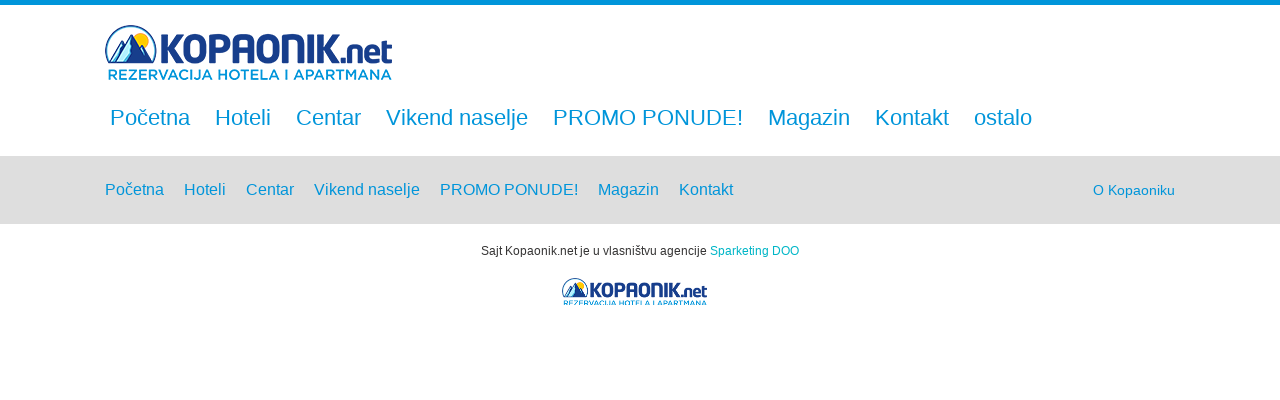

--- FILE ---
content_type: text/html; charset=UTF-8
request_url: https://kopaonik.net/005/
body_size: 11357
content:


<!DOCTYPE html PUBLIC "-//W3C//DTD XHTML 1.0 Transitional//EN" "https://www.w3.org/TR/xhtml1/DTD/xhtml1-transitional.dtd">
<html xmlns="https://www.w3.org/1999/xhtml">
<head>
<meta http-equiv="Content-Type" content="text/html; charset=UTF-8" />
<meta name="viewport" content="width=device-width, initial-scale=1.0">
<meta name="google-site-verification" content="Dd2app4FUiEfbmXq-AWa1ceaZgq7IEicIoTqcYGcgbQ" />
<meta property="fb:admins" content="612138878" />


<title>Kopaonik.net &#8211; smeštaj na Kopaoniku &#8211; hoteli i apartmani</title>

<link rel="stylesheet" href="https://kopaonik.net/wp-content/themes/wellness-spa-3-0/style.css" type="text/css" media="screen" />
<link rel="shortcut icon" href="https://kopaonik.net/wp-content/themes/wellness-spa-3-0/images/favicon.ico" />

<link rel="stylesheet" href="https://kopaonik.net/wp-content/themes/wellness-spa-3-0/font-awesome-4.0.3/css/font-awesome.min.css">

<script src="https://code.jquery.com/jquery-1.10.2.js"></script>
<script src="https://code.jquery.com/ui/1.11.2/jquery-ui.js"></script>

<!-- Meta Pixel Code -->
<script>
!function(f,b,e,v,n,t,s)
{if(f.fbq)return;n=f.fbq=function(){n.callMethod?
n.callMethod.apply(n,arguments):n.queue.push(arguments)};
if(!f._fbq)f._fbq=n;n.push=n;n.loaded=!0;n.version='2.0';
n.queue=[];t=b.createElement(e);t.async=!0;
t.src=v;s=b.getElementsByTagName(e)[0];
s.parentNode.insertBefore(t,s)}(window, document,'script',
'https://connect.facebook.net/en_US/fbevents.js');
fbq('init', '1291041225357257');
fbq('track', 'PageView');
</script>
<noscript><img height="1" width="1" style="display:none"
src="https://www.facebook.com/tr?id=1291041225357257&ev=PageView&noscript=1"
/></noscript>
<!-- End Meta Pixel Code -->
<noscript><img height="1" width="1" border="0" alt="" style="display:none" src="https://www.facebook.com/tr?id=254105431447371&amp;ev=NoScript" /></noscript>




<script>
$(document).ready(function(){   
    $('.velikinatpis').fadeIn(2000);
});
</script>



		<!-- All in One SEO 4.9.1.1 - aioseo.com -->
	<meta name="robots" content="max-image-preview:large" />
	<meta name="author" content="Boris Firicki"/>
	<link rel="canonical" href="https://kopaonik.net/005/" />
	<meta name="generator" content="All in One SEO (AIOSEO) 4.9.1.1" />
		<meta property="og:locale" content="en_US" />
		<meta property="og:site_name" content="Kopaonik.net - smeštaj na Kopaoniku - hoteli i apartmani | Smeštaj na Kopaoniku" />
		<meta property="og:type" content="article" />
		<meta property="og:title" content="005 | Kopaonik.net - smeštaj na Kopaoniku - hoteli i apartmani" />
		<meta property="og:url" content="https://kopaonik.net/005/" />
		<meta property="article:published_time" content="2015-12-18T13:24:41+00:00" />
		<meta property="article:modified_time" content="2015-12-18T13:24:41+00:00" />
		<meta name="twitter:card" content="summary" />
		<meta name="twitter:title" content="005 | Kopaonik.net - smeštaj na Kopaoniku - hoteli i apartmani" />
		<script type="application/ld+json" class="aioseo-schema">
			{"@context":"https:\/\/schema.org","@graph":[{"@type":"BreadcrumbList","@id":"https:\/\/kopaonik.net\/005\/#breadcrumblist","itemListElement":[{"@type":"ListItem","@id":"https:\/\/kopaonik.net#listItem","position":1,"name":"Home","item":"https:\/\/kopaonik.net","nextItem":{"@type":"ListItem","@id":"https:\/\/kopaonik.net\/005\/#listItem","name":"005"}},{"@type":"ListItem","@id":"https:\/\/kopaonik.net\/005\/#listItem","position":2,"name":"005","previousItem":{"@type":"ListItem","@id":"https:\/\/kopaonik.net#listItem","name":"Home"}}]},{"@type":"ItemPage","@id":"https:\/\/kopaonik.net\/005\/#itempage","url":"https:\/\/kopaonik.net\/005\/","name":"005 | Kopaonik.net - sme\u0161taj na Kopaoniku - hoteli i apartmani","inLanguage":"en-US","isPartOf":{"@id":"https:\/\/kopaonik.net\/#website"},"breadcrumb":{"@id":"https:\/\/kopaonik.net\/005\/#breadcrumblist"},"author":{"@id":"https:\/\/kopaonik.net\/author\/boris\/#author"},"creator":{"@id":"https:\/\/kopaonik.net\/author\/boris\/#author"},"datePublished":"2015-12-18T15:24:41+01:00","dateModified":"2015-12-18T15:24:41+01:00"},{"@type":"Organization","@id":"https:\/\/kopaonik.net\/#organization","name":"Kopaonik.net - sme\u0161taj na Kopaoniku - hoteli i apartmani","description":"Sme\u0161taj na Kopaoniku","url":"https:\/\/kopaonik.net\/"},{"@type":"Person","@id":"https:\/\/kopaonik.net\/author\/boris\/#author","url":"https:\/\/kopaonik.net\/author\/boris\/","name":"Boris Firicki","image":{"@type":"ImageObject","@id":"https:\/\/kopaonik.net\/005\/#authorImage","url":"https:\/\/secure.gravatar.com\/avatar\/318623b571b6b0dd7757c1622f1ea3fb25d5381e6f4864fddaf59d8d1e1191b6?s=96&d=mm&r=r","width":96,"height":96,"caption":"Boris Firicki"}},{"@type":"WebSite","@id":"https:\/\/kopaonik.net\/#website","url":"https:\/\/kopaonik.net\/","name":"Kopaonik.net - sme\u0161taj na Kopaoniku - hoteli i apartmani","description":"Sme\u0161taj na Kopaoniku","inLanguage":"en-US","publisher":{"@id":"https:\/\/kopaonik.net\/#organization"}}]}
		</script>
		<!-- All in One SEO -->

<link rel='dns-prefetch' href='//ajax.googleapis.com' />
<link rel="alternate" type="application/rss+xml" title="Kopaonik.net - smeštaj na Kopaoniku - hoteli i apartmani &raquo; 005 Comments Feed" href="https://kopaonik.net/feed/?attachment_id=4910" />
<link rel="alternate" title="oEmbed (JSON)" type="application/json+oembed" href="https://kopaonik.net/wp-json/oembed/1.0/embed?url=https%3A%2F%2Fkopaonik.net%2F005%2F" />
<link rel="alternate" title="oEmbed (XML)" type="text/xml+oembed" href="https://kopaonik.net/wp-json/oembed/1.0/embed?url=https%3A%2F%2Fkopaonik.net%2F005%2F&#038;format=xml" />
<style id='wp-img-auto-sizes-contain-inline-css' type='text/css'>
img:is([sizes=auto i],[sizes^="auto," i]){contain-intrinsic-size:3000px 1500px}
/*# sourceURL=wp-img-auto-sizes-contain-inline-css */
</style>
<style id='wp-emoji-styles-inline-css' type='text/css'>

	img.wp-smiley, img.emoji {
		display: inline !important;
		border: none !important;
		box-shadow: none !important;
		height: 1em !important;
		width: 1em !important;
		margin: 0 0.07em !important;
		vertical-align: -0.1em !important;
		background: none !important;
		padding: 0 !important;
	}
/*# sourceURL=wp-emoji-styles-inline-css */
</style>
<style id='wp-block-library-inline-css' type='text/css'>
:root{--wp-block-synced-color:#7a00df;--wp-block-synced-color--rgb:122,0,223;--wp-bound-block-color:var(--wp-block-synced-color);--wp-editor-canvas-background:#ddd;--wp-admin-theme-color:#007cba;--wp-admin-theme-color--rgb:0,124,186;--wp-admin-theme-color-darker-10:#006ba1;--wp-admin-theme-color-darker-10--rgb:0,107,160.5;--wp-admin-theme-color-darker-20:#005a87;--wp-admin-theme-color-darker-20--rgb:0,90,135;--wp-admin-border-width-focus:2px}@media (min-resolution:192dpi){:root{--wp-admin-border-width-focus:1.5px}}.wp-element-button{cursor:pointer}:root .has-very-light-gray-background-color{background-color:#eee}:root .has-very-dark-gray-background-color{background-color:#313131}:root .has-very-light-gray-color{color:#eee}:root .has-very-dark-gray-color{color:#313131}:root .has-vivid-green-cyan-to-vivid-cyan-blue-gradient-background{background:linear-gradient(135deg,#00d084,#0693e3)}:root .has-purple-crush-gradient-background{background:linear-gradient(135deg,#34e2e4,#4721fb 50%,#ab1dfe)}:root .has-hazy-dawn-gradient-background{background:linear-gradient(135deg,#faaca8,#dad0ec)}:root .has-subdued-olive-gradient-background{background:linear-gradient(135deg,#fafae1,#67a671)}:root .has-atomic-cream-gradient-background{background:linear-gradient(135deg,#fdd79a,#004a59)}:root .has-nightshade-gradient-background{background:linear-gradient(135deg,#330968,#31cdcf)}:root .has-midnight-gradient-background{background:linear-gradient(135deg,#020381,#2874fc)}:root{--wp--preset--font-size--normal:16px;--wp--preset--font-size--huge:42px}.has-regular-font-size{font-size:1em}.has-larger-font-size{font-size:2.625em}.has-normal-font-size{font-size:var(--wp--preset--font-size--normal)}.has-huge-font-size{font-size:var(--wp--preset--font-size--huge)}.has-text-align-center{text-align:center}.has-text-align-left{text-align:left}.has-text-align-right{text-align:right}.has-fit-text{white-space:nowrap!important}#end-resizable-editor-section{display:none}.aligncenter{clear:both}.items-justified-left{justify-content:flex-start}.items-justified-center{justify-content:center}.items-justified-right{justify-content:flex-end}.items-justified-space-between{justify-content:space-between}.screen-reader-text{border:0;clip-path:inset(50%);height:1px;margin:-1px;overflow:hidden;padding:0;position:absolute;width:1px;word-wrap:normal!important}.screen-reader-text:focus{background-color:#ddd;clip-path:none;color:#444;display:block;font-size:1em;height:auto;left:5px;line-height:normal;padding:15px 23px 14px;text-decoration:none;top:5px;width:auto;z-index:100000}html :where(.has-border-color){border-style:solid}html :where([style*=border-top-color]){border-top-style:solid}html :where([style*=border-right-color]){border-right-style:solid}html :where([style*=border-bottom-color]){border-bottom-style:solid}html :where([style*=border-left-color]){border-left-style:solid}html :where([style*=border-width]){border-style:solid}html :where([style*=border-top-width]){border-top-style:solid}html :where([style*=border-right-width]){border-right-style:solid}html :where([style*=border-bottom-width]){border-bottom-style:solid}html :where([style*=border-left-width]){border-left-style:solid}html :where(img[class*=wp-image-]){height:auto;max-width:100%}:where(figure){margin:0 0 1em}html :where(.is-position-sticky){--wp-admin--admin-bar--position-offset:var(--wp-admin--admin-bar--height,0px)}@media screen and (max-width:600px){html :where(.is-position-sticky){--wp-admin--admin-bar--position-offset:0px}}

/*# sourceURL=wp-block-library-inline-css */
</style><style id='global-styles-inline-css' type='text/css'>
:root{--wp--preset--aspect-ratio--square: 1;--wp--preset--aspect-ratio--4-3: 4/3;--wp--preset--aspect-ratio--3-4: 3/4;--wp--preset--aspect-ratio--3-2: 3/2;--wp--preset--aspect-ratio--2-3: 2/3;--wp--preset--aspect-ratio--16-9: 16/9;--wp--preset--aspect-ratio--9-16: 9/16;--wp--preset--color--black: #000000;--wp--preset--color--cyan-bluish-gray: #abb8c3;--wp--preset--color--white: #ffffff;--wp--preset--color--pale-pink: #f78da7;--wp--preset--color--vivid-red: #cf2e2e;--wp--preset--color--luminous-vivid-orange: #ff6900;--wp--preset--color--luminous-vivid-amber: #fcb900;--wp--preset--color--light-green-cyan: #7bdcb5;--wp--preset--color--vivid-green-cyan: #00d084;--wp--preset--color--pale-cyan-blue: #8ed1fc;--wp--preset--color--vivid-cyan-blue: #0693e3;--wp--preset--color--vivid-purple: #9b51e0;--wp--preset--gradient--vivid-cyan-blue-to-vivid-purple: linear-gradient(135deg,rgb(6,147,227) 0%,rgb(155,81,224) 100%);--wp--preset--gradient--light-green-cyan-to-vivid-green-cyan: linear-gradient(135deg,rgb(122,220,180) 0%,rgb(0,208,130) 100%);--wp--preset--gradient--luminous-vivid-amber-to-luminous-vivid-orange: linear-gradient(135deg,rgb(252,185,0) 0%,rgb(255,105,0) 100%);--wp--preset--gradient--luminous-vivid-orange-to-vivid-red: linear-gradient(135deg,rgb(255,105,0) 0%,rgb(207,46,46) 100%);--wp--preset--gradient--very-light-gray-to-cyan-bluish-gray: linear-gradient(135deg,rgb(238,238,238) 0%,rgb(169,184,195) 100%);--wp--preset--gradient--cool-to-warm-spectrum: linear-gradient(135deg,rgb(74,234,220) 0%,rgb(151,120,209) 20%,rgb(207,42,186) 40%,rgb(238,44,130) 60%,rgb(251,105,98) 80%,rgb(254,248,76) 100%);--wp--preset--gradient--blush-light-purple: linear-gradient(135deg,rgb(255,206,236) 0%,rgb(152,150,240) 100%);--wp--preset--gradient--blush-bordeaux: linear-gradient(135deg,rgb(254,205,165) 0%,rgb(254,45,45) 50%,rgb(107,0,62) 100%);--wp--preset--gradient--luminous-dusk: linear-gradient(135deg,rgb(255,203,112) 0%,rgb(199,81,192) 50%,rgb(65,88,208) 100%);--wp--preset--gradient--pale-ocean: linear-gradient(135deg,rgb(255,245,203) 0%,rgb(182,227,212) 50%,rgb(51,167,181) 100%);--wp--preset--gradient--electric-grass: linear-gradient(135deg,rgb(202,248,128) 0%,rgb(113,206,126) 100%);--wp--preset--gradient--midnight: linear-gradient(135deg,rgb(2,3,129) 0%,rgb(40,116,252) 100%);--wp--preset--font-size--small: 13px;--wp--preset--font-size--medium: 20px;--wp--preset--font-size--large: 36px;--wp--preset--font-size--x-large: 42px;--wp--preset--spacing--20: 0.44rem;--wp--preset--spacing--30: 0.67rem;--wp--preset--spacing--40: 1rem;--wp--preset--spacing--50: 1.5rem;--wp--preset--spacing--60: 2.25rem;--wp--preset--spacing--70: 3.38rem;--wp--preset--spacing--80: 5.06rem;--wp--preset--shadow--natural: 6px 6px 9px rgba(0, 0, 0, 0.2);--wp--preset--shadow--deep: 12px 12px 50px rgba(0, 0, 0, 0.4);--wp--preset--shadow--sharp: 6px 6px 0px rgba(0, 0, 0, 0.2);--wp--preset--shadow--outlined: 6px 6px 0px -3px rgb(255, 255, 255), 6px 6px rgb(0, 0, 0);--wp--preset--shadow--crisp: 6px 6px 0px rgb(0, 0, 0);}:where(.is-layout-flex){gap: 0.5em;}:where(.is-layout-grid){gap: 0.5em;}body .is-layout-flex{display: flex;}.is-layout-flex{flex-wrap: wrap;align-items: center;}.is-layout-flex > :is(*, div){margin: 0;}body .is-layout-grid{display: grid;}.is-layout-grid > :is(*, div){margin: 0;}:where(.wp-block-columns.is-layout-flex){gap: 2em;}:where(.wp-block-columns.is-layout-grid){gap: 2em;}:where(.wp-block-post-template.is-layout-flex){gap: 1.25em;}:where(.wp-block-post-template.is-layout-grid){gap: 1.25em;}.has-black-color{color: var(--wp--preset--color--black) !important;}.has-cyan-bluish-gray-color{color: var(--wp--preset--color--cyan-bluish-gray) !important;}.has-white-color{color: var(--wp--preset--color--white) !important;}.has-pale-pink-color{color: var(--wp--preset--color--pale-pink) !important;}.has-vivid-red-color{color: var(--wp--preset--color--vivid-red) !important;}.has-luminous-vivid-orange-color{color: var(--wp--preset--color--luminous-vivid-orange) !important;}.has-luminous-vivid-amber-color{color: var(--wp--preset--color--luminous-vivid-amber) !important;}.has-light-green-cyan-color{color: var(--wp--preset--color--light-green-cyan) !important;}.has-vivid-green-cyan-color{color: var(--wp--preset--color--vivid-green-cyan) !important;}.has-pale-cyan-blue-color{color: var(--wp--preset--color--pale-cyan-blue) !important;}.has-vivid-cyan-blue-color{color: var(--wp--preset--color--vivid-cyan-blue) !important;}.has-vivid-purple-color{color: var(--wp--preset--color--vivid-purple) !important;}.has-black-background-color{background-color: var(--wp--preset--color--black) !important;}.has-cyan-bluish-gray-background-color{background-color: var(--wp--preset--color--cyan-bluish-gray) !important;}.has-white-background-color{background-color: var(--wp--preset--color--white) !important;}.has-pale-pink-background-color{background-color: var(--wp--preset--color--pale-pink) !important;}.has-vivid-red-background-color{background-color: var(--wp--preset--color--vivid-red) !important;}.has-luminous-vivid-orange-background-color{background-color: var(--wp--preset--color--luminous-vivid-orange) !important;}.has-luminous-vivid-amber-background-color{background-color: var(--wp--preset--color--luminous-vivid-amber) !important;}.has-light-green-cyan-background-color{background-color: var(--wp--preset--color--light-green-cyan) !important;}.has-vivid-green-cyan-background-color{background-color: var(--wp--preset--color--vivid-green-cyan) !important;}.has-pale-cyan-blue-background-color{background-color: var(--wp--preset--color--pale-cyan-blue) !important;}.has-vivid-cyan-blue-background-color{background-color: var(--wp--preset--color--vivid-cyan-blue) !important;}.has-vivid-purple-background-color{background-color: var(--wp--preset--color--vivid-purple) !important;}.has-black-border-color{border-color: var(--wp--preset--color--black) !important;}.has-cyan-bluish-gray-border-color{border-color: var(--wp--preset--color--cyan-bluish-gray) !important;}.has-white-border-color{border-color: var(--wp--preset--color--white) !important;}.has-pale-pink-border-color{border-color: var(--wp--preset--color--pale-pink) !important;}.has-vivid-red-border-color{border-color: var(--wp--preset--color--vivid-red) !important;}.has-luminous-vivid-orange-border-color{border-color: var(--wp--preset--color--luminous-vivid-orange) !important;}.has-luminous-vivid-amber-border-color{border-color: var(--wp--preset--color--luminous-vivid-amber) !important;}.has-light-green-cyan-border-color{border-color: var(--wp--preset--color--light-green-cyan) !important;}.has-vivid-green-cyan-border-color{border-color: var(--wp--preset--color--vivid-green-cyan) !important;}.has-pale-cyan-blue-border-color{border-color: var(--wp--preset--color--pale-cyan-blue) !important;}.has-vivid-cyan-blue-border-color{border-color: var(--wp--preset--color--vivid-cyan-blue) !important;}.has-vivid-purple-border-color{border-color: var(--wp--preset--color--vivid-purple) !important;}.has-vivid-cyan-blue-to-vivid-purple-gradient-background{background: var(--wp--preset--gradient--vivid-cyan-blue-to-vivid-purple) !important;}.has-light-green-cyan-to-vivid-green-cyan-gradient-background{background: var(--wp--preset--gradient--light-green-cyan-to-vivid-green-cyan) !important;}.has-luminous-vivid-amber-to-luminous-vivid-orange-gradient-background{background: var(--wp--preset--gradient--luminous-vivid-amber-to-luminous-vivid-orange) !important;}.has-luminous-vivid-orange-to-vivid-red-gradient-background{background: var(--wp--preset--gradient--luminous-vivid-orange-to-vivid-red) !important;}.has-very-light-gray-to-cyan-bluish-gray-gradient-background{background: var(--wp--preset--gradient--very-light-gray-to-cyan-bluish-gray) !important;}.has-cool-to-warm-spectrum-gradient-background{background: var(--wp--preset--gradient--cool-to-warm-spectrum) !important;}.has-blush-light-purple-gradient-background{background: var(--wp--preset--gradient--blush-light-purple) !important;}.has-blush-bordeaux-gradient-background{background: var(--wp--preset--gradient--blush-bordeaux) !important;}.has-luminous-dusk-gradient-background{background: var(--wp--preset--gradient--luminous-dusk) !important;}.has-pale-ocean-gradient-background{background: var(--wp--preset--gradient--pale-ocean) !important;}.has-electric-grass-gradient-background{background: var(--wp--preset--gradient--electric-grass) !important;}.has-midnight-gradient-background{background: var(--wp--preset--gradient--midnight) !important;}.has-small-font-size{font-size: var(--wp--preset--font-size--small) !important;}.has-medium-font-size{font-size: var(--wp--preset--font-size--medium) !important;}.has-large-font-size{font-size: var(--wp--preset--font-size--large) !important;}.has-x-large-font-size{font-size: var(--wp--preset--font-size--x-large) !important;}
/*# sourceURL=global-styles-inline-css */
</style>

<style id='classic-theme-styles-inline-css' type='text/css'>
/*! This file is auto-generated */
.wp-block-button__link{color:#fff;background-color:#32373c;border-radius:9999px;box-shadow:none;text-decoration:none;padding:calc(.667em + 2px) calc(1.333em + 2px);font-size:1.125em}.wp-block-file__button{background:#32373c;color:#fff;text-decoration:none}
/*# sourceURL=/wp-includes/css/classic-themes.min.css */
</style>
<link rel='stylesheet' id='contact-form-7-css' href='https://kopaonik.net/wp-content/plugins/contact-form-7/includes/css/styles.css?ver=6.1.4' type='text/css' media='all' />
<link rel='stylesheet' id='jquery-ui-theme-css' href='https://ajax.googleapis.com/ajax/libs/jqueryui/1.11.4/themes/smoothness/jquery-ui.min.css?ver=1.11.4' type='text/css' media='all' />
<link rel='stylesheet' id='jquery-ui-timepicker-css' href='https://kopaonik.net/wp-content/plugins/contact-form-7-datepicker/js/jquery-ui-timepicker/jquery-ui-timepicker-addon.min.css?ver=6.9' type='text/css' media='all' />
<link rel='stylesheet' id='wpcf7-redirect-script-frontend-css' href='https://kopaonik.net/wp-content/plugins/wpcf7-redirect/build/css/wpcf7-redirect-frontend.min.css?ver=1.1' type='text/css' media='all' />
<link rel='stylesheet' id='wp-pagenavi-css' href='https://kopaonik.net/wp-content/plugins/wp-pagenavi/pagenavi-css.css?ver=2.70' type='text/css' media='all' />
<link rel='stylesheet' id='jvcf7_client_css-css' href='https://kopaonik.net/wp-content/plugins/jquery-validation-for-contact-form-7/includes/assets/css/jvcf7_client.css?ver=5.4.2' type='text/css' media='all' />
<script type="text/javascript" src="https://kopaonik.net/wp-includes/js/jquery/jquery.min.js?ver=3.7.1" id="jquery-core-js"></script>
<script type="text/javascript" src="https://kopaonik.net/wp-includes/js/jquery/jquery-migrate.min.js?ver=3.4.1" id="jquery-migrate-js"></script>
<link rel="https://api.w.org/" href="https://kopaonik.net/wp-json/" /><link rel="alternate" title="JSON" type="application/json" href="https://kopaonik.net/wp-json/wp/v2/media/4910" /><link rel="EditURI" type="application/rsd+xml" title="RSD" href="https://kopaonik.net/xmlrpc.php?rsd" />
<link rel='shortlink' href='https://kopaonik.net/?p=4910' />
<link id='MediaRSS' rel='alternate' type='application/rss+xml' title='NextGEN Gallery RSS Feed' href='https://kopaonik.net/wp-content/plugins/nextgen-gallery/src/Legacy/xml/media-rss.php' />

<!--[if lt IE 9]>
  <script src="https://css3-mediaqueries-js.googlecode.com/svn/trunk/css3-mediaqueries.js"></script>
<![endif]-->



<!-- Hotjar Tracking Code for https://www.wellness-spa.rs/ -->
<!--
<script>
    (function(h,o,t,j,a,r){
        h.hj=h.hj||function(){(h.hj.q=h.hj.q||[]).push(arguments)};
        h._hjSettings={hjid:699901,hjsv:6};
        a=o.getElementsByTagName('head')[0];
        r=o.createElement('script');r.async=1;
        r.src=t+h._hjSettings.hjid+j+h._hjSettings.hjsv;
        a.appendChild(r);
    })(window,document,'https://static.hotjar.com/c/hotjar-','.js?sv=');
</script>
-->

<!-- Global site tag (gtag.js) - Google Analytics -->
<script async src="https://www.googletagmanager.com/gtag/js?id=UA-1015198-31"></script>
    <script>
        window.dataLayer = window.dataLayer || [];
        function gtag(){dataLayer.push(arguments);}
        gtag('js', new Date());

        gtag('config', 'UA-1015198-31');
    </script>


<!-- Global site tag (gtag.js) - Google Ads: 453760709 -->
<script async src="https://www.googletagmanager.com/gtag/js?id=AW-453760709"></script>
<script>
  window.dataLayer = window.dataLayer || [];
  function gtag(){dataLayer.push(arguments);}
  gtag('js', new Date());

  gtag('config', 'AW-453760709');
</script>


	
	<!-- Yandex.Metrika counter -->
<script type="text/javascript" >
   (function(m,e,t,r,i,k,a){m[i]=m[i]||function(){(m[i].a=m[i].a||[]).push(arguments)};
   m[i].l=1*new Date();k=e.createElement(t),a=e.getElementsByTagName(t)[0],k.async=1,k.src=r,a.parentNode.insertBefore(k,a)})
   (window, document, "script", "https://mc.yandex.ru/metrika/tag.js", "ym");

   ym(87667205, "init", {
        clickmap:true,
        trackLinks:true,
        accurateTrackBounce:true,
        webvisor:true
   });
</script>
<noscript><div><img src="https://mc.yandex.ru/watch/87667205" style="position:absolute; left:-9999px;" alt="" /></div></noscript>
<!-- /Yandex.Metrika counter -->
	

	<!-- Event snippet for Poziv conversion page
In your html page, add the snippet and call gtag_report_conversion when someone clicks on the chosen link or button. -->
<script>
function gtag_report_conversion(url) {
  var callback = function () {
    if (typeof(url) != 'undefined') {
      window.location = url;
    }
  };
  gtag('event', 'conversion', {
      'send_to': 'AW-453760709/OcyZCIjAkKcDEMWtr9gB',
      'event_callback': callback
  });
  return false;
}
</script>

	
</head>




<body>






<!-- Heder  -->
<div class="whiteback">
  <div class="plavitop"></div>
   <div class="centralni">
  

   <div class="top">
    


              <div class="logodiv">
              <a href="https://kopaonik.net/" title="Kopaonik.net - rezervacija hotela i apartmana"><div class="logo"></div></a>
              <!-- <div class="sajtopis">Rezervacije wellness & spa hotela i centara</div> -->
             </div>




               <div class="topl">

               

          

                </div>


   </div>

  </div>
</div>






<div class="menistop">
  <div class="whitebackstop">
      
                 <div class="centralni">

                 <div class="clear"></div>

                 <div class="meni">
                   <ul>

                   <div class="menu-header"><ul id="menu-glavni-meni" class="menu"><li id="menu-item-710" class="menu-item menu-item-type-custom menu-item-object-custom menu-item-home menu-item-710"><a href="https://kopaonik.net">Početna</a></li>
<li id="menu-item-7165" class="menu-item menu-item-type-taxonomy menu-item-object-category menu-item-7165"><a href="https://kopaonik.net/smestaj/hoteli/">Hoteli</a></li>
<li id="menu-item-7167" class="menu-item menu-item-type-taxonomy menu-item-object-category menu-item-7167"><a href="https://kopaonik.net/smestaj/centar/">Centar</a></li>
<li id="menu-item-7168" class="menu-item menu-item-type-taxonomy menu-item-object-category menu-item-7168"><a href="https://kopaonik.net/smestaj/vikend-naselje/">Vikend naselje</a></li>
<li id="menu-item-8458" class="menu-item menu-item-type-custom menu-item-object-custom menu-item-8458"><a href="https://kopaonik.net/smestaj/promo-popusti/">PROMO PONUDE!</a></li>
<li id="menu-item-8459" class="menu-item menu-item-type-taxonomy menu-item-object-category menu-item-8459"><a href="https://kopaonik.net/smestaj/blog/">Magazin</a></li>
<li id="menu-item-7416" class="menu-item menu-item-type-custom menu-item-object-custom menu-item-7416"><a href="https://kopaonik.net/o-sajtu/">Kontakt</a></li>
</ul></div>                   <li id="posadrzaju"><a href="#"><label for="menu-toggle">ostalo</label></a></li>
                   
                    </ul>





          




                    <nav>
                         <div style="float:left; padding-right:5px; color:#000000;">Lokacije: </div>
                         <div style="float:left;">
                         <ul> 
                             
            <div class="menu-header"><ul id="menu-glavni-meni-1" class="menu"><li class="menu-item menu-item-type-custom menu-item-object-custom menu-item-home menu-item-710"><a href="https://kopaonik.net">Početna</a></li>
<li class="menu-item menu-item-type-taxonomy menu-item-object-category menu-item-7165"><a href="https://kopaonik.net/smestaj/hoteli/">Hoteli</a></li>
<li class="menu-item menu-item-type-taxonomy menu-item-object-category menu-item-7167"><a href="https://kopaonik.net/smestaj/centar/">Centar</a></li>
<li class="menu-item menu-item-type-taxonomy menu-item-object-category menu-item-7168"><a href="https://kopaonik.net/smestaj/vikend-naselje/">Vikend naselje</a></li>
<li class="menu-item menu-item-type-custom menu-item-object-custom menu-item-8458"><a href="https://kopaonik.net/smestaj/promo-popusti/">PROMO PONUDE!</a></li>
<li class="menu-item menu-item-type-taxonomy menu-item-object-category menu-item-8459"><a href="https://kopaonik.net/smestaj/blog/">Magazin</a></li>
<li class="menu-item menu-item-type-custom menu-item-object-custom menu-item-7416"><a href="https://kopaonik.net/o-sajtu/">Kontakt</a></li>
</ul></div>                  </ul>
                  </div>
                    </nav>


                    

                  </div>



                        <div class="submenu">
                        <input type="checkbox" id="menu-toggle"/>
              <ul id="menu">
                   <div class="menu-header"><ul id="menu-usluge-i-sadrzaj" class="menu"><li id="menu-item-2774" class="menu-item menu-item-type-custom menu-item-object-custom menu-item-2774"><a href="https://kopaonik.net/usluga/otvoreni-bazen/" title="Hoteli sa otvorenim bazenima">Otvoreni bazen</a></li>
<li id="menu-item-2442" class="menu-item menu-item-type-custom menu-item-object-custom menu-item-2442"><a href="https://kopaonik.net/usluga/vikend-za-dvoje/">Vikend za dvoje</a></li>
<li id="menu-item-2445" class="menu-item menu-item-type-custom menu-item-object-custom menu-item-2445"><a href="https://kopaonik.net/usluga/zatvoreni-bazen/" title="Hoteli sa zatvorenim bazenima">Zatvoreni bazen</a></li>
<li id="menu-item-2443" class="menu-item menu-item-type-custom menu-item-object-custom menu-item-2443"><a href="https://kopaonik.net/usluga/djakuzi/" title="Hoteli na Kopaoniku sa đakuzijem.">Đakuzi</a></li>
<li id="menu-item-2444" class="menu-item menu-item-type-custom menu-item-object-custom menu-item-2444"><a href="https://kopaonik.net/usluga/sauna/" title="Hoteli na Kopaoniku koji poseduju saunu.">Sauna</a></li>
</ul></div>              </ul>
              </ul>
              </ul>
              </div>

    </div>

</div>






 



  



<!-- FOOTER  -->


<div class="greyback">
        <div class="centralni">

              <div class="footer">
         
   

                  <div class="menif">
                           <ul>
                       <div class="menu-header"><ul id="menu-glavni-meni-2" class="menu"><li class="menu-item menu-item-type-custom menu-item-object-custom menu-item-home menu-item-710"><a href="https://kopaonik.net">Početna</a></li>
<li class="menu-item menu-item-type-taxonomy menu-item-object-category menu-item-7165"><a href="https://kopaonik.net/smestaj/hoteli/">Hoteli</a></li>
<li class="menu-item menu-item-type-taxonomy menu-item-object-category menu-item-7167"><a href="https://kopaonik.net/smestaj/centar/">Centar</a></li>
<li class="menu-item menu-item-type-taxonomy menu-item-object-category menu-item-7168"><a href="https://kopaonik.net/smestaj/vikend-naselje/">Vikend naselje</a></li>
<li class="menu-item menu-item-type-custom menu-item-object-custom menu-item-8458"><a href="https://kopaonik.net/smestaj/promo-popusti/">PROMO PONUDE!</a></li>
<li class="menu-item menu-item-type-taxonomy menu-item-object-category menu-item-8459"><a href="https://kopaonik.net/smestaj/blog/">Magazin</a></li>
<li class="menu-item menu-item-type-custom menu-item-object-custom menu-item-7416"><a href="https://kopaonik.net/o-sajtu/">Kontakt</a></li>
</ul></div>                       </ul>
                    </div>

                  


                     <div class="menif" id="desnimeni">
                           <ul>
                        <li><a href="https://kopaonik.net/o-kopaoniku/">O Kopaoniku</a></li>
                       </ul>
                    </div>





                </div>



        


   

      </div>
   </div>
</div>


<div class="centralni">

  <div class="logoidno">

    <div class="copyright">Sajt Kopaonik.net je u vlasništvu agencije <a href="/" target="_blank">Sparketing DOO</a></div>

    <div class="logodiv">
      <a href="https://kopaonik.net" title="Kopaonik.net - rezervacija hotela i apartmana"><div class="logo-footer"></div></a>
    </div>               

  </div>

</div>

<a href="#0" class="cd-top">Top</a>


  <script>
   // DOM ready
   $(function() {
     
      // Create the dropdown base
      $("<select />").appendTo("nav");
      
      // Create default option "Go to..."
      $("<option />", {
         "selected": "selected",
         "value"   : "",
         "text"    : "Odaberi.."
      }).appendTo("nav select");
      
      // Populate dropdown with menu items
      $("nav a").each(function() {
       var el = $(this);
       $("<option />", {
           "value"   : el.attr("href"),
           "text"    : el.text()
       }).appendTo("nav select");
      });
      
     // To make dropdown actually work
     // To make more unobtrusive: https://css-tricks.com/4064-unobtrusive-page-changer/
      $("nav select").change(function() {
        window.location = $(this).find("option:selected").val();
      });
   
   });
  </script>


<script>
jQuery(document).ready(function($){
  // browser window scroll (in pixels) after which the "back to top" link is shown
  var offset = 300,
    //browser window scroll (in pixels) after which the "back to top" link opacity is reduced
    offset_opacity = 1200,
    //duration of the top scrolling animation (in ms)
    scroll_top_duration = 700,
    //grab the "back to top" link
    $back_to_top = $('.cd-top');

  //hide or show the "back to top" link
  $(window).scroll(function(){
    ( $(this).scrollTop() > offset ) ? $back_to_top.addClass('cd-is-visible') : $back_to_top.removeClass('cd-is-visible cd-fade-out');
    if( $(this).scrollTop() > offset_opacity ) { 
      $back_to_top.addClass('cd-fade-out');
    }
  });

  //smooth scroll to top
  $back_to_top.on('click', function(event){
    event.preventDefault();
    $('body,html').animate({
      scrollTop: 0 ,
      }, scroll_top_duration
    );
  });

});
</script>






<script>
  /* Dynamic top menu positioning
 *
 */

var num = 85; //number of pixels before modifying styles

$(window).bind('scroll', function () {
    if ($(window).scrollTop() > num) {
        $('.whitebackstop').addClass('fixed');
         $('.sredinanaslovna').addClass('sredinapomeraj');
    } else {
        $('.whitebackstop').removeClass('fixed');
         $('.sredinanaslovna').removeClass('sredinapomeraj');
    }
});

//USE SCROLL 
</script>


 

 <script type="speculationrules">
{"prefetch":[{"source":"document","where":{"and":[{"href_matches":"/*"},{"not":{"href_matches":["/wp-*.php","/wp-admin/*","/wp-content/uploads/*","/wp-content/*","/wp-content/plugins/*","/wp-content/themes/wellness-spa-3-0/*","/*\\?(.+)"]}},{"not":{"selector_matches":"a[rel~=\"nofollow\"]"}},{"not":{"selector_matches":".no-prefetch, .no-prefetch a"}}]},"eagerness":"conservative"}]}
</script>
<script type="module"  src="https://kopaonik.net/wp-content/plugins/all-in-one-seo-pack/dist/Lite/assets/table-of-contents.95d0dfce.js?ver=4.9.1.1" id="aioseo/js/src/vue/standalone/blocks/table-of-contents/frontend.js-js"></script>
<script type="text/javascript" src="https://kopaonik.net/wp-includes/js/dist/hooks.min.js?ver=dd5603f07f9220ed27f1" id="wp-hooks-js"></script>
<script type="text/javascript" src="https://kopaonik.net/wp-includes/js/dist/i18n.min.js?ver=c26c3dc7bed366793375" id="wp-i18n-js"></script>
<script type="text/javascript" id="wp-i18n-js-after">
/* <![CDATA[ */
wp.i18n.setLocaleData( { 'text direction\u0004ltr': [ 'ltr' ] } );
//# sourceURL=wp-i18n-js-after
/* ]]> */
</script>
<script type="text/javascript" src="https://kopaonik.net/wp-content/plugins/contact-form-7/includes/swv/js/index.js?ver=6.1.4" id="swv-js"></script>
<script type="text/javascript" id="contact-form-7-js-before">
/* <![CDATA[ */
var wpcf7 = {
    "api": {
        "root": "https:\/\/kopaonik.net\/wp-json\/",
        "namespace": "contact-form-7\/v1"
    }
};
//# sourceURL=contact-form-7-js-before
/* ]]> */
</script>
<script type="text/javascript" src="https://kopaonik.net/wp-content/plugins/contact-form-7/includes/js/index.js?ver=6.1.4" id="contact-form-7-js"></script>
<script type="text/javascript" src="https://kopaonik.net/wp-includes/js/jquery/ui/core.min.js?ver=1.13.3" id="jquery-ui-core-js"></script>
<script type="text/javascript" src="https://kopaonik.net/wp-includes/js/jquery/ui/datepicker.min.js?ver=1.13.3" id="jquery-ui-datepicker-js"></script>
<script type="text/javascript" id="jquery-ui-datepicker-js-after">
/* <![CDATA[ */
jQuery(function(jQuery){jQuery.datepicker.setDefaults({"closeText":"Close","currentText":"Today","monthNames":["January","February","March","April","May","June","July","August","September","October","November","December"],"monthNamesShort":["Jan","Feb","Mar","Apr","May","Jun","Jul","Aug","Sep","Oct","Nov","Dec"],"nextText":"Next","prevText":"Previous","dayNames":["Sunday","Monday","Tuesday","Wednesday","Thursday","Friday","Saturday"],"dayNamesShort":["Sun","Mon","Tue","Wed","Thu","Fri","Sat"],"dayNamesMin":["S","M","T","W","T","F","S"],"dateFormat":"dd/mm/yy","firstDay":1,"isRTL":false});});
//# sourceURL=jquery-ui-datepicker-js-after
/* ]]> */
</script>
<script type="text/javascript" src="https://kopaonik.net/wp-content/plugins/contact-form-7-datepicker/js/jquery-ui-timepicker/jquery-ui-timepicker-addon.min.js?ver=6.9" id="jquery-ui-timepicker-js"></script>
<script type="text/javascript" src="https://kopaonik.net/wp-includes/js/jquery/ui/mouse.min.js?ver=1.13.3" id="jquery-ui-mouse-js"></script>
<script type="text/javascript" src="https://kopaonik.net/wp-includes/js/jquery/ui/slider.min.js?ver=1.13.3" id="jquery-ui-slider-js"></script>
<script type="text/javascript" src="https://kopaonik.net/wp-includes/js/jquery/ui/controlgroup.min.js?ver=1.13.3" id="jquery-ui-controlgroup-js"></script>
<script type="text/javascript" src="https://kopaonik.net/wp-includes/js/jquery/ui/checkboxradio.min.js?ver=1.13.3" id="jquery-ui-checkboxradio-js"></script>
<script type="text/javascript" src="https://kopaonik.net/wp-includes/js/jquery/ui/button.min.js?ver=1.13.3" id="jquery-ui-button-js"></script>
<script type="text/javascript" src="https://kopaonik.net/wp-content/plugins/contact-form-7-datepicker/js/jquery-ui-sliderAccess.js?ver=6.9" id="jquery-ui-slider-access-js"></script>
<script type="text/javascript" id="wpcf7-redirect-script-js-extra">
/* <![CDATA[ */
var wpcf7r = {"ajax_url":"https://kopaonik.net/wp-admin/admin-ajax.php"};
//# sourceURL=wpcf7-redirect-script-js-extra
/* ]]> */
</script>
<script type="text/javascript" src="https://kopaonik.net/wp-content/plugins/wpcf7-redirect/build/js/wpcf7r-fe.js?ver=1.1" id="wpcf7-redirect-script-js"></script>
<script type="text/javascript" src="https://kopaonik.net/wp-content/plugins/jquery-validation-for-contact-form-7/includes/assets/js/jquery.validate.min.js?ver=5.4.2" id="jvcf7_jquery_validate-js"></script>
<script type="text/javascript" id="jvcf7_validation-js-extra">
/* <![CDATA[ */
var scriptData = {"jvcf7_default_settings":{"jvcf7_show_label_error":"errorMsgshow","jvcf7_invalid_field_design":"theme_1"}};
//# sourceURL=jvcf7_validation-js-extra
/* ]]> */
</script>
<script type="text/javascript" src="https://kopaonik.net/wp-content/plugins/jquery-validation-for-contact-form-7/includes/assets/js/jvcf7_validation.js?ver=5.4.2" id="jvcf7_validation-js"></script>
<script id="wp-emoji-settings" type="application/json">
{"baseUrl":"https://s.w.org/images/core/emoji/17.0.2/72x72/","ext":".png","svgUrl":"https://s.w.org/images/core/emoji/17.0.2/svg/","svgExt":".svg","source":{"concatemoji":"https://kopaonik.net/wp-includes/js/wp-emoji-release.min.js?ver=6.9"}}
</script>
<script type="module">
/* <![CDATA[ */
/*! This file is auto-generated */
const a=JSON.parse(document.getElementById("wp-emoji-settings").textContent),o=(window._wpemojiSettings=a,"wpEmojiSettingsSupports"),s=["flag","emoji"];function i(e){try{var t={supportTests:e,timestamp:(new Date).valueOf()};sessionStorage.setItem(o,JSON.stringify(t))}catch(e){}}function c(e,t,n){e.clearRect(0,0,e.canvas.width,e.canvas.height),e.fillText(t,0,0);t=new Uint32Array(e.getImageData(0,0,e.canvas.width,e.canvas.height).data);e.clearRect(0,0,e.canvas.width,e.canvas.height),e.fillText(n,0,0);const a=new Uint32Array(e.getImageData(0,0,e.canvas.width,e.canvas.height).data);return t.every((e,t)=>e===a[t])}function p(e,t){e.clearRect(0,0,e.canvas.width,e.canvas.height),e.fillText(t,0,0);var n=e.getImageData(16,16,1,1);for(let e=0;e<n.data.length;e++)if(0!==n.data[e])return!1;return!0}function u(e,t,n,a){switch(t){case"flag":return n(e,"\ud83c\udff3\ufe0f\u200d\u26a7\ufe0f","\ud83c\udff3\ufe0f\u200b\u26a7\ufe0f")?!1:!n(e,"\ud83c\udde8\ud83c\uddf6","\ud83c\udde8\u200b\ud83c\uddf6")&&!n(e,"\ud83c\udff4\udb40\udc67\udb40\udc62\udb40\udc65\udb40\udc6e\udb40\udc67\udb40\udc7f","\ud83c\udff4\u200b\udb40\udc67\u200b\udb40\udc62\u200b\udb40\udc65\u200b\udb40\udc6e\u200b\udb40\udc67\u200b\udb40\udc7f");case"emoji":return!a(e,"\ud83e\u1fac8")}return!1}function f(e,t,n,a){let r;const o=(r="undefined"!=typeof WorkerGlobalScope&&self instanceof WorkerGlobalScope?new OffscreenCanvas(300,150):document.createElement("canvas")).getContext("2d",{willReadFrequently:!0}),s=(o.textBaseline="top",o.font="600 32px Arial",{});return e.forEach(e=>{s[e]=t(o,e,n,a)}),s}function r(e){var t=document.createElement("script");t.src=e,t.defer=!0,document.head.appendChild(t)}a.supports={everything:!0,everythingExceptFlag:!0},new Promise(t=>{let n=function(){try{var e=JSON.parse(sessionStorage.getItem(o));if("object"==typeof e&&"number"==typeof e.timestamp&&(new Date).valueOf()<e.timestamp+604800&&"object"==typeof e.supportTests)return e.supportTests}catch(e){}return null}();if(!n){if("undefined"!=typeof Worker&&"undefined"!=typeof OffscreenCanvas&&"undefined"!=typeof URL&&URL.createObjectURL&&"undefined"!=typeof Blob)try{var e="postMessage("+f.toString()+"("+[JSON.stringify(s),u.toString(),c.toString(),p.toString()].join(",")+"));",a=new Blob([e],{type:"text/javascript"});const r=new Worker(URL.createObjectURL(a),{name:"wpTestEmojiSupports"});return void(r.onmessage=e=>{i(n=e.data),r.terminate(),t(n)})}catch(e){}i(n=f(s,u,c,p))}t(n)}).then(e=>{for(const n in e)a.supports[n]=e[n],a.supports.everything=a.supports.everything&&a.supports[n],"flag"!==n&&(a.supports.everythingExceptFlag=a.supports.everythingExceptFlag&&a.supports[n]);var t;a.supports.everythingExceptFlag=a.supports.everythingExceptFlag&&!a.supports.flag,a.supports.everything||((t=a.source||{}).concatemoji?r(t.concatemoji):t.wpemoji&&t.twemoji&&(r(t.twemoji),r(t.wpemoji)))});
//# sourceURL=https://kopaonik.net/wp-includes/js/wp-emoji-loader.min.js
/* ]]> */
</script>

<script src="https://kopaonik.net/wp-content/themes/wellness-spa-3-0/js/functions.js" type="text/javascript" charset="utf-8"></script>

<script src="https://connect.facebook.net/hr_HR/all.js#xfbml=1"></script>
<script type="text/javascript" src="https://platform.twitter.com/widgets.js"></script>

<script>
$('#tabs')
    .tabs()
    .addClass('ui-tabs-vertical ui-helper-clearfix');
  
</script>






<script type='text/javascript'>
window.__wtw_lucky_site_id = 36237;

	(function() {
		var wa = document.createElement('script'); wa.type = 'text/javascript'; wa.async = true;
		wa.src = ('https:' == document.location.protocol ? 'https://ssl' : 'https://cdn') + '.luckyorange.com/w.js';
		var s = document.getElementsByTagName('script')[0]; s.parentNode.insertBefore(wa, s);
	  })();
	</script>

<!-- Yandex.Metrika counter -->
<script type="text/javascript" >
   (function(m,e,t,r,i,k,a){m[i]=m[i]||function(){(m[i].a=m[i].a||[]).push(arguments)};
   m[i].l=1*new Date();
   for (var j = 0; j < document.scripts.length; j++) {if (document.scripts[j].src === r) { return; }}
   k=e.createElement(t),a=e.getElementsByTagName(t)[0],k.async=1,k.src=r,a.parentNode.insertBefore(k,a)})
   (window, document, "script", "https://mc.yandex.ru/metrika/tag.js", "ym");

   ym(87667205, "init", {
        clickmap:true,
        trackLinks:true,
        accurateTrackBounce:true,
        webvisor:true
   });
</script>
<noscript><div><img src="https://mc.yandex.ru/watch/87667205" style="position:absolute; left:-9999px;" alt="" /></div></noscript>
<!-- /Yandex.Metrika counter -->


<script type="text/javascript">var hupso_services_c=new Array("twitter","facebook_like","google","linkedin");var hupso_twitter_via = "spahoteli";var hupso_counters_lang = "sr_RS";</script><script type="text/javascript" src="https://static.hupso.com/share/js/counters.js"></script>
<script type="text/javascript" src="https://apis.google.com/js/plusone.js"></script>

<script src="//platform.twitter.com/oct.js" type="text/javascript"></script>
<script type="text/javascript">twttr.conversion.trackPid('l6rfo', { tw_sale_amount: 0, tw_order_quantity: 0 });</script>
<noscript>
<img height="1" width="1" style="display:none;" alt="" src="https://analytics.twitter.com/i/ads... />
<img height="1" width="1" style="display:none;" alt="" src="//t.co/i/adsct?txn_id=l6rfo&p_id=Twitter&tw_sale_amount=0&tw_order_quantity=0" />
</noscript>


<script src="https://kopaonik.net/wp-content/themes/wellness-spa-3-0/js/owl.carousel.min.js"></script>
<script>
  jQuery(document).ready(function($){
    $('.owl-carousel').owlCarousel({
    loop:true,
    margin:20,
    nav:false,
    autoplay:true,
    autoplayTimeout:3500,
    autoplayHoverPause:true,
    responsive:{
        0:{
            items:1
        },
        560:{
            items:2
        },
        900:{
            items:3
        }        
    }
})
  });
</script>  


</body>
</html>



